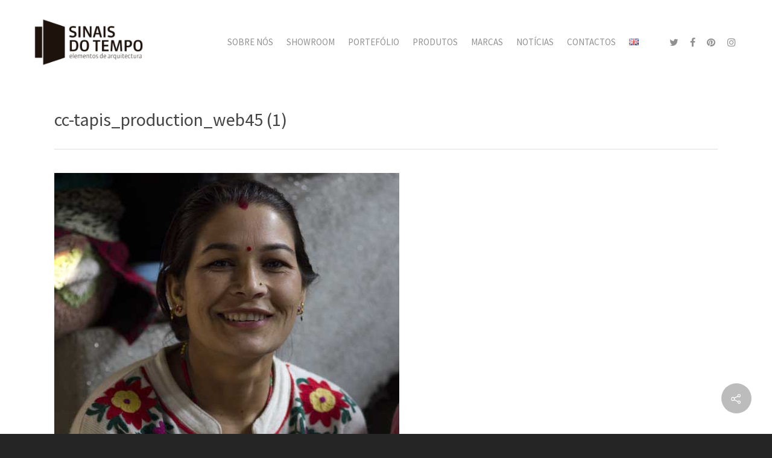

--- FILE ---
content_type: text/html; charset=utf-8
request_url: https://www.google.com/recaptcha/api2/anchor?ar=1&k=6LfdGYwUAAAAAMT2jiHB5SWm-eSOtxjnwbqTphwB&co=aHR0cHM6Ly93d3cuc2luYWlzZG90ZW1wby5wdDo0NDM.&hl=en&v=PoyoqOPhxBO7pBk68S4YbpHZ&size=invisible&anchor-ms=20000&execute-ms=30000&cb=kxqlzc75f8sk
body_size: 48722
content:
<!DOCTYPE HTML><html dir="ltr" lang="en"><head><meta http-equiv="Content-Type" content="text/html; charset=UTF-8">
<meta http-equiv="X-UA-Compatible" content="IE=edge">
<title>reCAPTCHA</title>
<style type="text/css">
/* cyrillic-ext */
@font-face {
  font-family: 'Roboto';
  font-style: normal;
  font-weight: 400;
  font-stretch: 100%;
  src: url(//fonts.gstatic.com/s/roboto/v48/KFO7CnqEu92Fr1ME7kSn66aGLdTylUAMa3GUBHMdazTgWw.woff2) format('woff2');
  unicode-range: U+0460-052F, U+1C80-1C8A, U+20B4, U+2DE0-2DFF, U+A640-A69F, U+FE2E-FE2F;
}
/* cyrillic */
@font-face {
  font-family: 'Roboto';
  font-style: normal;
  font-weight: 400;
  font-stretch: 100%;
  src: url(//fonts.gstatic.com/s/roboto/v48/KFO7CnqEu92Fr1ME7kSn66aGLdTylUAMa3iUBHMdazTgWw.woff2) format('woff2');
  unicode-range: U+0301, U+0400-045F, U+0490-0491, U+04B0-04B1, U+2116;
}
/* greek-ext */
@font-face {
  font-family: 'Roboto';
  font-style: normal;
  font-weight: 400;
  font-stretch: 100%;
  src: url(//fonts.gstatic.com/s/roboto/v48/KFO7CnqEu92Fr1ME7kSn66aGLdTylUAMa3CUBHMdazTgWw.woff2) format('woff2');
  unicode-range: U+1F00-1FFF;
}
/* greek */
@font-face {
  font-family: 'Roboto';
  font-style: normal;
  font-weight: 400;
  font-stretch: 100%;
  src: url(//fonts.gstatic.com/s/roboto/v48/KFO7CnqEu92Fr1ME7kSn66aGLdTylUAMa3-UBHMdazTgWw.woff2) format('woff2');
  unicode-range: U+0370-0377, U+037A-037F, U+0384-038A, U+038C, U+038E-03A1, U+03A3-03FF;
}
/* math */
@font-face {
  font-family: 'Roboto';
  font-style: normal;
  font-weight: 400;
  font-stretch: 100%;
  src: url(//fonts.gstatic.com/s/roboto/v48/KFO7CnqEu92Fr1ME7kSn66aGLdTylUAMawCUBHMdazTgWw.woff2) format('woff2');
  unicode-range: U+0302-0303, U+0305, U+0307-0308, U+0310, U+0312, U+0315, U+031A, U+0326-0327, U+032C, U+032F-0330, U+0332-0333, U+0338, U+033A, U+0346, U+034D, U+0391-03A1, U+03A3-03A9, U+03B1-03C9, U+03D1, U+03D5-03D6, U+03F0-03F1, U+03F4-03F5, U+2016-2017, U+2034-2038, U+203C, U+2040, U+2043, U+2047, U+2050, U+2057, U+205F, U+2070-2071, U+2074-208E, U+2090-209C, U+20D0-20DC, U+20E1, U+20E5-20EF, U+2100-2112, U+2114-2115, U+2117-2121, U+2123-214F, U+2190, U+2192, U+2194-21AE, U+21B0-21E5, U+21F1-21F2, U+21F4-2211, U+2213-2214, U+2216-22FF, U+2308-230B, U+2310, U+2319, U+231C-2321, U+2336-237A, U+237C, U+2395, U+239B-23B7, U+23D0, U+23DC-23E1, U+2474-2475, U+25AF, U+25B3, U+25B7, U+25BD, U+25C1, U+25CA, U+25CC, U+25FB, U+266D-266F, U+27C0-27FF, U+2900-2AFF, U+2B0E-2B11, U+2B30-2B4C, U+2BFE, U+3030, U+FF5B, U+FF5D, U+1D400-1D7FF, U+1EE00-1EEFF;
}
/* symbols */
@font-face {
  font-family: 'Roboto';
  font-style: normal;
  font-weight: 400;
  font-stretch: 100%;
  src: url(//fonts.gstatic.com/s/roboto/v48/KFO7CnqEu92Fr1ME7kSn66aGLdTylUAMaxKUBHMdazTgWw.woff2) format('woff2');
  unicode-range: U+0001-000C, U+000E-001F, U+007F-009F, U+20DD-20E0, U+20E2-20E4, U+2150-218F, U+2190, U+2192, U+2194-2199, U+21AF, U+21E6-21F0, U+21F3, U+2218-2219, U+2299, U+22C4-22C6, U+2300-243F, U+2440-244A, U+2460-24FF, U+25A0-27BF, U+2800-28FF, U+2921-2922, U+2981, U+29BF, U+29EB, U+2B00-2BFF, U+4DC0-4DFF, U+FFF9-FFFB, U+10140-1018E, U+10190-1019C, U+101A0, U+101D0-101FD, U+102E0-102FB, U+10E60-10E7E, U+1D2C0-1D2D3, U+1D2E0-1D37F, U+1F000-1F0FF, U+1F100-1F1AD, U+1F1E6-1F1FF, U+1F30D-1F30F, U+1F315, U+1F31C, U+1F31E, U+1F320-1F32C, U+1F336, U+1F378, U+1F37D, U+1F382, U+1F393-1F39F, U+1F3A7-1F3A8, U+1F3AC-1F3AF, U+1F3C2, U+1F3C4-1F3C6, U+1F3CA-1F3CE, U+1F3D4-1F3E0, U+1F3ED, U+1F3F1-1F3F3, U+1F3F5-1F3F7, U+1F408, U+1F415, U+1F41F, U+1F426, U+1F43F, U+1F441-1F442, U+1F444, U+1F446-1F449, U+1F44C-1F44E, U+1F453, U+1F46A, U+1F47D, U+1F4A3, U+1F4B0, U+1F4B3, U+1F4B9, U+1F4BB, U+1F4BF, U+1F4C8-1F4CB, U+1F4D6, U+1F4DA, U+1F4DF, U+1F4E3-1F4E6, U+1F4EA-1F4ED, U+1F4F7, U+1F4F9-1F4FB, U+1F4FD-1F4FE, U+1F503, U+1F507-1F50B, U+1F50D, U+1F512-1F513, U+1F53E-1F54A, U+1F54F-1F5FA, U+1F610, U+1F650-1F67F, U+1F687, U+1F68D, U+1F691, U+1F694, U+1F698, U+1F6AD, U+1F6B2, U+1F6B9-1F6BA, U+1F6BC, U+1F6C6-1F6CF, U+1F6D3-1F6D7, U+1F6E0-1F6EA, U+1F6F0-1F6F3, U+1F6F7-1F6FC, U+1F700-1F7FF, U+1F800-1F80B, U+1F810-1F847, U+1F850-1F859, U+1F860-1F887, U+1F890-1F8AD, U+1F8B0-1F8BB, U+1F8C0-1F8C1, U+1F900-1F90B, U+1F93B, U+1F946, U+1F984, U+1F996, U+1F9E9, U+1FA00-1FA6F, U+1FA70-1FA7C, U+1FA80-1FA89, U+1FA8F-1FAC6, U+1FACE-1FADC, U+1FADF-1FAE9, U+1FAF0-1FAF8, U+1FB00-1FBFF;
}
/* vietnamese */
@font-face {
  font-family: 'Roboto';
  font-style: normal;
  font-weight: 400;
  font-stretch: 100%;
  src: url(//fonts.gstatic.com/s/roboto/v48/KFO7CnqEu92Fr1ME7kSn66aGLdTylUAMa3OUBHMdazTgWw.woff2) format('woff2');
  unicode-range: U+0102-0103, U+0110-0111, U+0128-0129, U+0168-0169, U+01A0-01A1, U+01AF-01B0, U+0300-0301, U+0303-0304, U+0308-0309, U+0323, U+0329, U+1EA0-1EF9, U+20AB;
}
/* latin-ext */
@font-face {
  font-family: 'Roboto';
  font-style: normal;
  font-weight: 400;
  font-stretch: 100%;
  src: url(//fonts.gstatic.com/s/roboto/v48/KFO7CnqEu92Fr1ME7kSn66aGLdTylUAMa3KUBHMdazTgWw.woff2) format('woff2');
  unicode-range: U+0100-02BA, U+02BD-02C5, U+02C7-02CC, U+02CE-02D7, U+02DD-02FF, U+0304, U+0308, U+0329, U+1D00-1DBF, U+1E00-1E9F, U+1EF2-1EFF, U+2020, U+20A0-20AB, U+20AD-20C0, U+2113, U+2C60-2C7F, U+A720-A7FF;
}
/* latin */
@font-face {
  font-family: 'Roboto';
  font-style: normal;
  font-weight: 400;
  font-stretch: 100%;
  src: url(//fonts.gstatic.com/s/roboto/v48/KFO7CnqEu92Fr1ME7kSn66aGLdTylUAMa3yUBHMdazQ.woff2) format('woff2');
  unicode-range: U+0000-00FF, U+0131, U+0152-0153, U+02BB-02BC, U+02C6, U+02DA, U+02DC, U+0304, U+0308, U+0329, U+2000-206F, U+20AC, U+2122, U+2191, U+2193, U+2212, U+2215, U+FEFF, U+FFFD;
}
/* cyrillic-ext */
@font-face {
  font-family: 'Roboto';
  font-style: normal;
  font-weight: 500;
  font-stretch: 100%;
  src: url(//fonts.gstatic.com/s/roboto/v48/KFO7CnqEu92Fr1ME7kSn66aGLdTylUAMa3GUBHMdazTgWw.woff2) format('woff2');
  unicode-range: U+0460-052F, U+1C80-1C8A, U+20B4, U+2DE0-2DFF, U+A640-A69F, U+FE2E-FE2F;
}
/* cyrillic */
@font-face {
  font-family: 'Roboto';
  font-style: normal;
  font-weight: 500;
  font-stretch: 100%;
  src: url(//fonts.gstatic.com/s/roboto/v48/KFO7CnqEu92Fr1ME7kSn66aGLdTylUAMa3iUBHMdazTgWw.woff2) format('woff2');
  unicode-range: U+0301, U+0400-045F, U+0490-0491, U+04B0-04B1, U+2116;
}
/* greek-ext */
@font-face {
  font-family: 'Roboto';
  font-style: normal;
  font-weight: 500;
  font-stretch: 100%;
  src: url(//fonts.gstatic.com/s/roboto/v48/KFO7CnqEu92Fr1ME7kSn66aGLdTylUAMa3CUBHMdazTgWw.woff2) format('woff2');
  unicode-range: U+1F00-1FFF;
}
/* greek */
@font-face {
  font-family: 'Roboto';
  font-style: normal;
  font-weight: 500;
  font-stretch: 100%;
  src: url(//fonts.gstatic.com/s/roboto/v48/KFO7CnqEu92Fr1ME7kSn66aGLdTylUAMa3-UBHMdazTgWw.woff2) format('woff2');
  unicode-range: U+0370-0377, U+037A-037F, U+0384-038A, U+038C, U+038E-03A1, U+03A3-03FF;
}
/* math */
@font-face {
  font-family: 'Roboto';
  font-style: normal;
  font-weight: 500;
  font-stretch: 100%;
  src: url(//fonts.gstatic.com/s/roboto/v48/KFO7CnqEu92Fr1ME7kSn66aGLdTylUAMawCUBHMdazTgWw.woff2) format('woff2');
  unicode-range: U+0302-0303, U+0305, U+0307-0308, U+0310, U+0312, U+0315, U+031A, U+0326-0327, U+032C, U+032F-0330, U+0332-0333, U+0338, U+033A, U+0346, U+034D, U+0391-03A1, U+03A3-03A9, U+03B1-03C9, U+03D1, U+03D5-03D6, U+03F0-03F1, U+03F4-03F5, U+2016-2017, U+2034-2038, U+203C, U+2040, U+2043, U+2047, U+2050, U+2057, U+205F, U+2070-2071, U+2074-208E, U+2090-209C, U+20D0-20DC, U+20E1, U+20E5-20EF, U+2100-2112, U+2114-2115, U+2117-2121, U+2123-214F, U+2190, U+2192, U+2194-21AE, U+21B0-21E5, U+21F1-21F2, U+21F4-2211, U+2213-2214, U+2216-22FF, U+2308-230B, U+2310, U+2319, U+231C-2321, U+2336-237A, U+237C, U+2395, U+239B-23B7, U+23D0, U+23DC-23E1, U+2474-2475, U+25AF, U+25B3, U+25B7, U+25BD, U+25C1, U+25CA, U+25CC, U+25FB, U+266D-266F, U+27C0-27FF, U+2900-2AFF, U+2B0E-2B11, U+2B30-2B4C, U+2BFE, U+3030, U+FF5B, U+FF5D, U+1D400-1D7FF, U+1EE00-1EEFF;
}
/* symbols */
@font-face {
  font-family: 'Roboto';
  font-style: normal;
  font-weight: 500;
  font-stretch: 100%;
  src: url(//fonts.gstatic.com/s/roboto/v48/KFO7CnqEu92Fr1ME7kSn66aGLdTylUAMaxKUBHMdazTgWw.woff2) format('woff2');
  unicode-range: U+0001-000C, U+000E-001F, U+007F-009F, U+20DD-20E0, U+20E2-20E4, U+2150-218F, U+2190, U+2192, U+2194-2199, U+21AF, U+21E6-21F0, U+21F3, U+2218-2219, U+2299, U+22C4-22C6, U+2300-243F, U+2440-244A, U+2460-24FF, U+25A0-27BF, U+2800-28FF, U+2921-2922, U+2981, U+29BF, U+29EB, U+2B00-2BFF, U+4DC0-4DFF, U+FFF9-FFFB, U+10140-1018E, U+10190-1019C, U+101A0, U+101D0-101FD, U+102E0-102FB, U+10E60-10E7E, U+1D2C0-1D2D3, U+1D2E0-1D37F, U+1F000-1F0FF, U+1F100-1F1AD, U+1F1E6-1F1FF, U+1F30D-1F30F, U+1F315, U+1F31C, U+1F31E, U+1F320-1F32C, U+1F336, U+1F378, U+1F37D, U+1F382, U+1F393-1F39F, U+1F3A7-1F3A8, U+1F3AC-1F3AF, U+1F3C2, U+1F3C4-1F3C6, U+1F3CA-1F3CE, U+1F3D4-1F3E0, U+1F3ED, U+1F3F1-1F3F3, U+1F3F5-1F3F7, U+1F408, U+1F415, U+1F41F, U+1F426, U+1F43F, U+1F441-1F442, U+1F444, U+1F446-1F449, U+1F44C-1F44E, U+1F453, U+1F46A, U+1F47D, U+1F4A3, U+1F4B0, U+1F4B3, U+1F4B9, U+1F4BB, U+1F4BF, U+1F4C8-1F4CB, U+1F4D6, U+1F4DA, U+1F4DF, U+1F4E3-1F4E6, U+1F4EA-1F4ED, U+1F4F7, U+1F4F9-1F4FB, U+1F4FD-1F4FE, U+1F503, U+1F507-1F50B, U+1F50D, U+1F512-1F513, U+1F53E-1F54A, U+1F54F-1F5FA, U+1F610, U+1F650-1F67F, U+1F687, U+1F68D, U+1F691, U+1F694, U+1F698, U+1F6AD, U+1F6B2, U+1F6B9-1F6BA, U+1F6BC, U+1F6C6-1F6CF, U+1F6D3-1F6D7, U+1F6E0-1F6EA, U+1F6F0-1F6F3, U+1F6F7-1F6FC, U+1F700-1F7FF, U+1F800-1F80B, U+1F810-1F847, U+1F850-1F859, U+1F860-1F887, U+1F890-1F8AD, U+1F8B0-1F8BB, U+1F8C0-1F8C1, U+1F900-1F90B, U+1F93B, U+1F946, U+1F984, U+1F996, U+1F9E9, U+1FA00-1FA6F, U+1FA70-1FA7C, U+1FA80-1FA89, U+1FA8F-1FAC6, U+1FACE-1FADC, U+1FADF-1FAE9, U+1FAF0-1FAF8, U+1FB00-1FBFF;
}
/* vietnamese */
@font-face {
  font-family: 'Roboto';
  font-style: normal;
  font-weight: 500;
  font-stretch: 100%;
  src: url(//fonts.gstatic.com/s/roboto/v48/KFO7CnqEu92Fr1ME7kSn66aGLdTylUAMa3OUBHMdazTgWw.woff2) format('woff2');
  unicode-range: U+0102-0103, U+0110-0111, U+0128-0129, U+0168-0169, U+01A0-01A1, U+01AF-01B0, U+0300-0301, U+0303-0304, U+0308-0309, U+0323, U+0329, U+1EA0-1EF9, U+20AB;
}
/* latin-ext */
@font-face {
  font-family: 'Roboto';
  font-style: normal;
  font-weight: 500;
  font-stretch: 100%;
  src: url(//fonts.gstatic.com/s/roboto/v48/KFO7CnqEu92Fr1ME7kSn66aGLdTylUAMa3KUBHMdazTgWw.woff2) format('woff2');
  unicode-range: U+0100-02BA, U+02BD-02C5, U+02C7-02CC, U+02CE-02D7, U+02DD-02FF, U+0304, U+0308, U+0329, U+1D00-1DBF, U+1E00-1E9F, U+1EF2-1EFF, U+2020, U+20A0-20AB, U+20AD-20C0, U+2113, U+2C60-2C7F, U+A720-A7FF;
}
/* latin */
@font-face {
  font-family: 'Roboto';
  font-style: normal;
  font-weight: 500;
  font-stretch: 100%;
  src: url(//fonts.gstatic.com/s/roboto/v48/KFO7CnqEu92Fr1ME7kSn66aGLdTylUAMa3yUBHMdazQ.woff2) format('woff2');
  unicode-range: U+0000-00FF, U+0131, U+0152-0153, U+02BB-02BC, U+02C6, U+02DA, U+02DC, U+0304, U+0308, U+0329, U+2000-206F, U+20AC, U+2122, U+2191, U+2193, U+2212, U+2215, U+FEFF, U+FFFD;
}
/* cyrillic-ext */
@font-face {
  font-family: 'Roboto';
  font-style: normal;
  font-weight: 900;
  font-stretch: 100%;
  src: url(//fonts.gstatic.com/s/roboto/v48/KFO7CnqEu92Fr1ME7kSn66aGLdTylUAMa3GUBHMdazTgWw.woff2) format('woff2');
  unicode-range: U+0460-052F, U+1C80-1C8A, U+20B4, U+2DE0-2DFF, U+A640-A69F, U+FE2E-FE2F;
}
/* cyrillic */
@font-face {
  font-family: 'Roboto';
  font-style: normal;
  font-weight: 900;
  font-stretch: 100%;
  src: url(//fonts.gstatic.com/s/roboto/v48/KFO7CnqEu92Fr1ME7kSn66aGLdTylUAMa3iUBHMdazTgWw.woff2) format('woff2');
  unicode-range: U+0301, U+0400-045F, U+0490-0491, U+04B0-04B1, U+2116;
}
/* greek-ext */
@font-face {
  font-family: 'Roboto';
  font-style: normal;
  font-weight: 900;
  font-stretch: 100%;
  src: url(//fonts.gstatic.com/s/roboto/v48/KFO7CnqEu92Fr1ME7kSn66aGLdTylUAMa3CUBHMdazTgWw.woff2) format('woff2');
  unicode-range: U+1F00-1FFF;
}
/* greek */
@font-face {
  font-family: 'Roboto';
  font-style: normal;
  font-weight: 900;
  font-stretch: 100%;
  src: url(//fonts.gstatic.com/s/roboto/v48/KFO7CnqEu92Fr1ME7kSn66aGLdTylUAMa3-UBHMdazTgWw.woff2) format('woff2');
  unicode-range: U+0370-0377, U+037A-037F, U+0384-038A, U+038C, U+038E-03A1, U+03A3-03FF;
}
/* math */
@font-face {
  font-family: 'Roboto';
  font-style: normal;
  font-weight: 900;
  font-stretch: 100%;
  src: url(//fonts.gstatic.com/s/roboto/v48/KFO7CnqEu92Fr1ME7kSn66aGLdTylUAMawCUBHMdazTgWw.woff2) format('woff2');
  unicode-range: U+0302-0303, U+0305, U+0307-0308, U+0310, U+0312, U+0315, U+031A, U+0326-0327, U+032C, U+032F-0330, U+0332-0333, U+0338, U+033A, U+0346, U+034D, U+0391-03A1, U+03A3-03A9, U+03B1-03C9, U+03D1, U+03D5-03D6, U+03F0-03F1, U+03F4-03F5, U+2016-2017, U+2034-2038, U+203C, U+2040, U+2043, U+2047, U+2050, U+2057, U+205F, U+2070-2071, U+2074-208E, U+2090-209C, U+20D0-20DC, U+20E1, U+20E5-20EF, U+2100-2112, U+2114-2115, U+2117-2121, U+2123-214F, U+2190, U+2192, U+2194-21AE, U+21B0-21E5, U+21F1-21F2, U+21F4-2211, U+2213-2214, U+2216-22FF, U+2308-230B, U+2310, U+2319, U+231C-2321, U+2336-237A, U+237C, U+2395, U+239B-23B7, U+23D0, U+23DC-23E1, U+2474-2475, U+25AF, U+25B3, U+25B7, U+25BD, U+25C1, U+25CA, U+25CC, U+25FB, U+266D-266F, U+27C0-27FF, U+2900-2AFF, U+2B0E-2B11, U+2B30-2B4C, U+2BFE, U+3030, U+FF5B, U+FF5D, U+1D400-1D7FF, U+1EE00-1EEFF;
}
/* symbols */
@font-face {
  font-family: 'Roboto';
  font-style: normal;
  font-weight: 900;
  font-stretch: 100%;
  src: url(//fonts.gstatic.com/s/roboto/v48/KFO7CnqEu92Fr1ME7kSn66aGLdTylUAMaxKUBHMdazTgWw.woff2) format('woff2');
  unicode-range: U+0001-000C, U+000E-001F, U+007F-009F, U+20DD-20E0, U+20E2-20E4, U+2150-218F, U+2190, U+2192, U+2194-2199, U+21AF, U+21E6-21F0, U+21F3, U+2218-2219, U+2299, U+22C4-22C6, U+2300-243F, U+2440-244A, U+2460-24FF, U+25A0-27BF, U+2800-28FF, U+2921-2922, U+2981, U+29BF, U+29EB, U+2B00-2BFF, U+4DC0-4DFF, U+FFF9-FFFB, U+10140-1018E, U+10190-1019C, U+101A0, U+101D0-101FD, U+102E0-102FB, U+10E60-10E7E, U+1D2C0-1D2D3, U+1D2E0-1D37F, U+1F000-1F0FF, U+1F100-1F1AD, U+1F1E6-1F1FF, U+1F30D-1F30F, U+1F315, U+1F31C, U+1F31E, U+1F320-1F32C, U+1F336, U+1F378, U+1F37D, U+1F382, U+1F393-1F39F, U+1F3A7-1F3A8, U+1F3AC-1F3AF, U+1F3C2, U+1F3C4-1F3C6, U+1F3CA-1F3CE, U+1F3D4-1F3E0, U+1F3ED, U+1F3F1-1F3F3, U+1F3F5-1F3F7, U+1F408, U+1F415, U+1F41F, U+1F426, U+1F43F, U+1F441-1F442, U+1F444, U+1F446-1F449, U+1F44C-1F44E, U+1F453, U+1F46A, U+1F47D, U+1F4A3, U+1F4B0, U+1F4B3, U+1F4B9, U+1F4BB, U+1F4BF, U+1F4C8-1F4CB, U+1F4D6, U+1F4DA, U+1F4DF, U+1F4E3-1F4E6, U+1F4EA-1F4ED, U+1F4F7, U+1F4F9-1F4FB, U+1F4FD-1F4FE, U+1F503, U+1F507-1F50B, U+1F50D, U+1F512-1F513, U+1F53E-1F54A, U+1F54F-1F5FA, U+1F610, U+1F650-1F67F, U+1F687, U+1F68D, U+1F691, U+1F694, U+1F698, U+1F6AD, U+1F6B2, U+1F6B9-1F6BA, U+1F6BC, U+1F6C6-1F6CF, U+1F6D3-1F6D7, U+1F6E0-1F6EA, U+1F6F0-1F6F3, U+1F6F7-1F6FC, U+1F700-1F7FF, U+1F800-1F80B, U+1F810-1F847, U+1F850-1F859, U+1F860-1F887, U+1F890-1F8AD, U+1F8B0-1F8BB, U+1F8C0-1F8C1, U+1F900-1F90B, U+1F93B, U+1F946, U+1F984, U+1F996, U+1F9E9, U+1FA00-1FA6F, U+1FA70-1FA7C, U+1FA80-1FA89, U+1FA8F-1FAC6, U+1FACE-1FADC, U+1FADF-1FAE9, U+1FAF0-1FAF8, U+1FB00-1FBFF;
}
/* vietnamese */
@font-face {
  font-family: 'Roboto';
  font-style: normal;
  font-weight: 900;
  font-stretch: 100%;
  src: url(//fonts.gstatic.com/s/roboto/v48/KFO7CnqEu92Fr1ME7kSn66aGLdTylUAMa3OUBHMdazTgWw.woff2) format('woff2');
  unicode-range: U+0102-0103, U+0110-0111, U+0128-0129, U+0168-0169, U+01A0-01A1, U+01AF-01B0, U+0300-0301, U+0303-0304, U+0308-0309, U+0323, U+0329, U+1EA0-1EF9, U+20AB;
}
/* latin-ext */
@font-face {
  font-family: 'Roboto';
  font-style: normal;
  font-weight: 900;
  font-stretch: 100%;
  src: url(//fonts.gstatic.com/s/roboto/v48/KFO7CnqEu92Fr1ME7kSn66aGLdTylUAMa3KUBHMdazTgWw.woff2) format('woff2');
  unicode-range: U+0100-02BA, U+02BD-02C5, U+02C7-02CC, U+02CE-02D7, U+02DD-02FF, U+0304, U+0308, U+0329, U+1D00-1DBF, U+1E00-1E9F, U+1EF2-1EFF, U+2020, U+20A0-20AB, U+20AD-20C0, U+2113, U+2C60-2C7F, U+A720-A7FF;
}
/* latin */
@font-face {
  font-family: 'Roboto';
  font-style: normal;
  font-weight: 900;
  font-stretch: 100%;
  src: url(//fonts.gstatic.com/s/roboto/v48/KFO7CnqEu92Fr1ME7kSn66aGLdTylUAMa3yUBHMdazQ.woff2) format('woff2');
  unicode-range: U+0000-00FF, U+0131, U+0152-0153, U+02BB-02BC, U+02C6, U+02DA, U+02DC, U+0304, U+0308, U+0329, U+2000-206F, U+20AC, U+2122, U+2191, U+2193, U+2212, U+2215, U+FEFF, U+FFFD;
}

</style>
<link rel="stylesheet" type="text/css" href="https://www.gstatic.com/recaptcha/releases/PoyoqOPhxBO7pBk68S4YbpHZ/styles__ltr.css">
<script nonce="yC5-S4xq7uldoOyiUlac8g" type="text/javascript">window['__recaptcha_api'] = 'https://www.google.com/recaptcha/api2/';</script>
<script type="text/javascript" src="https://www.gstatic.com/recaptcha/releases/PoyoqOPhxBO7pBk68S4YbpHZ/recaptcha__en.js" nonce="yC5-S4xq7uldoOyiUlac8g">
      
    </script></head>
<body><div id="rc-anchor-alert" class="rc-anchor-alert"></div>
<input type="hidden" id="recaptcha-token" value="[base64]">
<script type="text/javascript" nonce="yC5-S4xq7uldoOyiUlac8g">
      recaptcha.anchor.Main.init("[\x22ainput\x22,[\x22bgdata\x22,\x22\x22,\[base64]/[base64]/[base64]/bmV3IHJbeF0oY1swXSk6RT09Mj9uZXcgclt4XShjWzBdLGNbMV0pOkU9PTM/bmV3IHJbeF0oY1swXSxjWzFdLGNbMl0pOkU9PTQ/[base64]/[base64]/[base64]/[base64]/[base64]/[base64]/[base64]/[base64]\x22,\[base64]\\u003d\\u003d\x22,\x22ScKfEsOSw7ckDcKSJ8OVwq9VwrARbiRfWFcofMKkwpPDmxXCu2IwP2XDp8KPwrPDssOzwr7DocKMMS0rw6UhCcO5GFnDj8KSw4FSw43CtMONEMOBwr7CkGYRwp3CqcOxw6lsJgxlwq3Di8Kidw5ZXGTDscOcwo7Dgx5/LcK/wr7Dp8O4wrjCoMKuLwjDhFzDrsOTKsOYw7hsSnE6YSDDn1pxwpLDhWpwTcOtwozCicOoajsRwp0cwp/DtR7DpncJwqo9XsOIChFhw4DDrV7CjRNmfXjCkyJ/[base64]/[base64]/CnCzCo8OIwr7Do8OXe3pswqDDh8KpYUfCvsOjw7lYw6tSdcKUFcOMK8KLwrFOT8OAw4how5HDjX9NAg9qEcOvw49ELsOaeSg8O3o1TMKhTcOHwrESw7Y2wpNbSMO8KMKANsOGS0/CqwdZw4Zkw5XCrMKecxRXeMKFwq4oJWrDgm7CqhjDtSBODgTCrCkVf8KiJ8KOQ0vClsKKwp/[base64]/QsO3woPDonYlwprCucOZw4cdw6bDu8Otw5PCpQPCh8OSw5E6CirDkcOMUzBeI8K8w5oDw7shLxtDwpckwoRkdRzDpjU4EsKdJcOFXcK3wo5Aw5A0wq3DqU5NZHfDmkgXw4BdKQB4acKYwrHDgwEvSG/Dul/CoMOUF8O5w77DhMO/[base64]/[base64]/[base64]/CszHCilhqA8OAcUN7w7XDrCfCmsONwpUow71IwqTDgsO5w6ZSQnnDjsO1wobDtWvDssKrdcKpw6bDt2/[base64]/RsO2w7jCgU/CgFvCqMKSVl4ldVPDsm9zLcKjHgZ/[base64]/[base64]/w5gzw6bDkMKwBcOlw77DtcOoaA5+w53DkGzCmjbChk7CvQvCp3TCgVEgX3g5wrhJwoTDqVNlwqTDu8OxwprDqcOKwoAcwqgEN8Onwp5WDF83wqdzNMOrwrxxw5QHWHwjw6A8UzXClMOlESZ1wr/DnAHDpMOYwq3ClcK/wrzDr8O7G8KhccKEwrkpBgFcMgjCgMKTUsO7UsK1acKEwrXDnF7CqhnDk0x6QUlaMsKddgDCswTDqnjDucO9dsObNsKsw68KRQHCo8OJw6TDi8KQNcK6wrlSw6rDpW3ClTl2O1lVwrDCs8O7w7DCh8KjwrZ8w7sxDsKbOmbCpMOww4Y/[base64]/Dhj/Cj8KqLTUtcMKSMcOtwo/DpsOXAcOtdS9LMysOw7DCvG3CmcOtwq3CkcKiCsKDC1fCjRklw6XCmMOKwpHDh8OqPR/ChEQdwonDtMOEw4UyIw/Cki13w7V8wpDCrxYhb8KFWSnDmMOKwp0maFJ7QcK1w40Sw6vCjcKIwr89wpTCmggbw6cna8OLA8OjwqVMw4PDtcK5wqzCnUNpITvDhlMpMMORw5DDpGUhIsOHF8K1wobCmmVEPSTDicK9GTvCjD4rAcOgw5HCgcK8VUrDhUnCnsK/K8OZGmPCuMOvNsODwr7DngZGwqzCjcOcZcKoQ8KZwr/DrxBUGATDqQfDtAptw6Baw5HCnMKJWcKXZcOAw5xMNF8owqnCjMKLw5DChsOJwpciPCJOLsObCcOfw6ceSA14wqdcw7PDhcKbw5MxwoTDoBZhwpTDvV4Uw4nDv8O4OWLDncOewpRKw7PDkWrClXTDu8Kww6NrwqvCoG7Dk8OSw5YpdsOedS/DgcKvw7oZKsOYGMO7wrBYw5h/AcOqwq40w4YuCU3CtxxPw7p9ZRjDmjRpF1vCmRrCkRUrwoMDw6HDpWt6e8OMXMKhORnDosOpwrDDnEd/wpbDsMOtAsO3IMK5eF4nwrjDt8K4KcKPw6k/wpRnwr/DtQ7DuE4hZGI8SsOiw7oSP8Obw7nCtcKfw6UYcy1vwpPCoRjClMKWY0FpWBbDpyzDlRsPWX5Ow5/Dkm1lXsKCcMKwIh3CisOTw7PDpyrDt8ODLFPDhMK+wrhVw74WQhd5fhLDmMOtOMO3cVxzHsOLw6tWwqPDsy3DgGpnwpHCpMOXNsOICn7DuCFrw41gwpnDqsK0eF/CjFBgEsO/wqrDt8ObXsOTw5DCpVfCsgEUUcKBTCBpAMKXc8K4wpgow5EpwpvDgsKnw6TCqXEzw4DCmm9hScOEwrsWEMK+EXosZsOiw4/DjcO2w73CsnjCksKSwqTDt3jDi13DsxPDs8KXP23Dh2/Cn0vDnkR+wq9cw5NvwqLDvGcYwoDCnWFUw7nDmTDClQ3CuErDocKQw6wDw6bDi8KNTk/CplLDpURCJlrCvMKAwoDCsMOnAsOZw7Yhwr3DvjYvw5PClHFBfsKqw6PCgMKoOMKYwpIWwqzDscOiAsK1wrTCpwnCtcO6E1oZJyV9wp3CqzbCqsKSw6JzwofCpMKCwqfCpcKUw7cyOA4iwpUgwpBYKiEmZcKCIw/CnT0TdsOAwqYKw6J4w5jCoDjDqcOhJUfDtMKlwoZKw50OEcOwwqLCn3hKCsKXw7FKbWDCsSV4w5vDiQTDj8KHJMKsC8KCRcO9w6ggwprDpcOvOcOzwpTCssOHd145woAVwoLDocOZV8ORwo9+w5/DvcKmwrwsd3TCvsKnc8O6NcOaSmsAw6BTLC4jwo7DusO4w7tJSMO7IMOYLMO2wqXDpW3Diidxw4DDpMORw7DDsTzCszMNw5IgRE3CgRZeHMOow71Uw5rDucKRWQgSHsOBC8OxwrfDp8K/w4/CpMOlKSbDhsKVScKSw4zDngLCqMKlP3t8wrk+worDgcKZw6cQLcKzUHHDjMKnw6jCs1zChsOmZsOBw6p9CgYKITp3EjRIw6XDj8KqUHxQw5PDswkRwpxraMKvw7/CgMKBw6jCsUUcXAkBa24PF2h0w7/DnS4BPsKKw5lUwqrDpBBbZsOUC8OLbMKawrTChcOGWXh6WwfDmG8sGsOKPVHCrAw9wpbDhcO1RMOlw73Dgk3ClMKUwqxQwoZ4SsKAw5DDgsOBw7J4w5TDosKnwo/[base64]/TB8Jw5AEQXwEfsKCw49SPVxscHnDncKvw5PCg8KowqFQIAw+wqLCuQjCtEbDj8O5wpgZL8KmFytmwp5HEMKgw5s5HMOswo45wrfDlQ/Cr8OUJcO0acK1JMKfccKlT8KhwoocH1bDg1XDigEQwrZxwpEzJ3FnC8KdN8KSNcO0bcK/[base64]/DmQrDmS5ABsKQQwkpwrPDrEA5wprDgAfCiFdFworCiAMyADbDmT1qwoTDimjDjMK/wooaDcKcw5VjeHjDmQfDs3JWLcK3w7Y7UcO5HBYRbxVoNkvCrmBZZ8OtV8OGwrwGCWcVw64vwozCv3JjC8OAecKxcijDpTRPf8OEw57Cm8O5EsKLw5Vkwr/[base64]/[base64]/NcKOw7jCs8O3fU9cS8OVw77DocK3w53ChsKePW3CpcO4wqjCpWLDqwnDv1YDTX/[base64]/TQEaw6jDu3ZBJ8KSw4t8wrEpwo9IwpUWw7nDosOebsKqcMO3bnQ6wrlmw4EUw5fDinA8QF7DnGRKOWdqw7lfEB0YwoliSRjDsMKDTB86FWkGw7LCgyx+csK/[base64]/DqcKiagLDgsKBHAQeTMKuw4DCug3DiMKFwozCkHrCvTAbw7/DoMK4dMOFw6LCqsKow53Cq2XDrlUOPMOcFWzCq2DDjnRWXsKxFh07w79hEj91JMOAworCucK8QsK6w4nDpV0pwrMuwoDCow/[base64]/ChMK0NTFcQ8K/EAXCrVDCn150YxE0w77CqcKAworCt3jCp8OwwowFfsK3w4nCpBvCnMKvd8Oaw4kUQsOAwqjDh1TCpSzDj8Kzw63DnDnDl8OtHsOcwrPDlHY6P8Opwr46SsKfVhsyHsK+w6gxw6dmw5rDq3gIwrrDvXcBQ3kmIMKBBjJaNGDDvWR+ej1zPCE+dBvDqG/DkwvCu23ClsOlbjzDrgHDp3MFw6HCgAAqwrsBw4TDnFnDqlR5dnbCoSogwpTDg3rDl8OzWVnCskZowrNEN3vCgsKaw7dIw5fCjC8tQCczwoE/c8OMB2HCmsK2w6EqMsKBR8Kgw5UKw6llwoVfwrLDmcKuUTvCgETCl8O6NMKyw4EJw47CuMOaw6/DuibCk1LDmBMuMMOtwrwlw5saw4JcfsOzUsOuwpHDg8OfBgnDk3HDhMOhw73Ds2LDt8Kjwq9Vwq16wpw/woNrYMOVXV7DjMO7OERbLcOmw656bwQNw6QgwrXDpENoXcOowoYOw7FJMcOpe8KHwoDDncKnOEbCuSTCvUXDm8OmDcOwwp4dMATChzLCmcO/wrLCgMK0w6DCqVDCrsODwoPDjsKQwp7CtcOgPcKScFYFbD3CqsOtwp/[base64]/DksKoLMONIGoqwpxbw4xXw6jDncKrw4dfOcKndREVLsOkwqgTwqkjfildw504bsO6w7AEwprCuMKAw6Y9woXCscOCaMOCdcKGWcKCwo7DrMOKwpBgYU0JKFc7SMKyw7jDl8KWwo/CnsOZw51Pwrc0ZjEaXS3DjzxfwoFxLsOPw4XDmhvDjcOKAzrCrcKzw6zCtcKGesKMw6PDi8OAwq7CjxHCpT8UwoXDgMKLwrA5wrBrw63Cl8K8wqNlVMKmN8OtdsK/w47Dv3IEWGA4w6jCohAYwp/Cs8KHw7dhPMKkw6xSw5PClMOswphNwpMBOB54EcKJw64cwoRlX1/DvsKHIkRkw7QRE2XClMOFw5R2ccKHwrjDuUU8wrVGwrPCjUHDnj96w6TDrSswRGRvAFRAcsKIwqQUw5hsbsO8wqtxwrJkY1jCl8K5w5pew7lHK8Ozw5/DsB0Iwp/[base64]/Cq03CkcK7Y8OQbBMGwplSSsK3SCXDoCxQZMOjfsO2TcK1T8Krw5rDisOIwrTClcKkHcKOaMOww7DDtGk8wq/DtQ/DhcKNSnPCrlwvHMOedMKbwrnCnStRbsKQOMOzwqJjcsO4bjIlcxjCqTdUwoHCvMKhw7tRwosRIlFYBT7CqFXDucKgw4cfWXZ+w6zDph3DqVVOd1Y5WMOZwqhgCDxPAMOxw4nDg8OoVMK6w6dlHlg0BMOzw70zQsK+w7HDlcO3B8OrDCl/wrTClVTDicOhEiDCh8OvbUUpw4nDrGTDnG/[base64]/DlcKxKQfDtMOuwpF/VsOxf8O7wqTDhWvCmhc+wonDoF17w6lZS8KIwqcBBsK+ccKbNUl3wpljSMOVSsKiNMKPZMODecKJRgpDwpBVwoXCgsOEwojCosOCA8OmVMKiQMOGw6HDhgcQFMOrI8KaJMKpwog4wqzDq2XCpwBcwoBqYH/DnkAOVEzCpcKXw7Qcw5ERDcO/[base64]/[base64]/Cr8Opw7lowoV8fHhcSjHDqk5lwrjCjcKRUGYpwonCvi3DnSIWesKuXVhWRxQbZcO1JBRBesOwd8KCQUPDmcKNM1zDk8KXwrZqdW3Cl8K9wqzCm2HDjmfCvlhWw7zCvMKGB8OofMKgUG3Dq8OpYMOlwr/CvjzCpi1mwr7CssKOw6/CgnDDoSXDhsOEUcK6OUsCGcOMw43DgcKywrAbw6PCuMObVsOGwqluwqxIWx/[base64]/[base64]/DhiEGwphzwrjDswRYYcKIw5nDkMOnIMKbw5pnPkkuF8Ovwo7Cmg3Dmh3CrcOqQWNywqBXwrpva8KKWBvCpMO3wqnCsAXCuU56w6rDrUDDgSDCgzlCwrLDrcOAwoIDwrMpbcKUKkbDqMKOWsOFw4LDqEc0w5vCvcKHCwRBf8KwFDsLdMOEOE7Dp8K8wobDq1tOJjcOw6/CqMO8w6diwpvDu1LCvwhiw5/CoAcTwpsISxs0bl/[base64]/DmCpdH2dCw4ENwowiZsOIBwhmbsKoUWvDiFoVXcOaw5sIw7LCrMOPRsKPw7fCmsKawpw/PRfCpsKAwojCilzCuDIgwq4Jwq1Cw73Di2jCjMOKHcKpw4IOFcKqQcKawoFeN8OkwrNbw5zDmsKLw4TCkQjDvHhCV8Kkw7k6Bk3ClMK9M8OtbsOeY2kxD3rCncODeiIFWcOSQMOuw4VzM3vDmCUSCyJEwoZcw6lnWMKkWsKWw7bDtX3ClVpvVn/[base64]/DkhwBw65DFTrDjsOawpjDjcKGw4/[base64]/[base64]/DgcKGwqfCsw/ChsK6VMKbM3wiXmpIbsOhbcOiw5JWw67DoMOSwrDCosK5w53CpXZLci0kXg1rfSVJwp7CksKhIcOQTnrCl23DisKdwpPDmwHDocKfwq5oEjnDqw5XwqN1DsOYw6sswptmNUzDmMO/[base64]/CvSHCi8Kqw6jDr8OTJ8Ocw5rDrsKBTwxrLMKyw4TDm2J8w6nDgUnDhsKXEXTDkntMUV8Ww4TCiFvCksKJwrvDl25Sw5Emw4x/[base64]/DkzFmwqPCi8OAEcOOfsOPHHrCiMOQY8O7XygZwqEywo7Cj8OhHcO7ZcOFwo3CgDTDmmAlw6DDgDbDsj4gwrbCjAgow5JTRkUzw5wawqF9AlzDhznCpcK5w6LCn2vCqMK/KsOTHQhFSsKRe8OwwpXDqVrCq8O5O8K0ERvCgcKmwofCsMOqLj3CksK5XcOXw6JRwqDDgcOAwprCqsKcTC/Cp1rCncKzw7QYwqrCrcOrFDYUElkYwrXChWpgKTLCpGRrwonDhcOmw7QVKcKNw4F+wr5Bwp4VZS3CksK1wp5Cd8KswokpH8KUwrxyw4nCky43ZsOZwonChsKOw64DwrrCvBPDvnldAj4XA1PDrsKqwpNLel9Ew6/DgMK2wrHCu1/CosOvRkg/wrLDlFgvAMKBworDu8OafsOVBsOFwqXDulJRBFbDiBbDncKJwrjDlVDCt8OPJmXCt8KOw4wXYFTCjk/DhznDuw7CjwUzw4nDuWZaKhcXUcK9YhsDVQTCtsKJXVoZRMOmHsO6w7gbw6xNC8K2bFJpw7TCmcKZbBbCrsK1csKDw6Rww6VvSC1Gw5fCjSbDoV9Awq5cw6QTEsOywoRwUXTCvMKJTQ80w6LDhsOYw6DDisOkw7fDrHfDg0/CjXvDvDfDlcKaSjPCn2kBW8KTwppWwqvCsknDkMKrPlLDmRzDlMKpZ8KuMcOewqvChAYnw6Y2wrQoBMKqw5B3wprDpC/DqMKTCUrCnAAwQcOyTWHDnigcH09pfcKswq3CisO4w4Q6AgPCncK0YzlQwqMaPwfDiWzCqcK5eMKXesOresKMw7/CujDDl2zDosKWw6Vsw4dYC8K8wr3DtDzDjFHDog/DpVPCl3DCnlzDkhUPWEfDiw0pSAp/H8KhPTXDscKGwpvDqcOBwodOw5Zvw4DDh2/Dm3pLecKhADkKcynCqMO1JA3DgsOow67DuyAFfFDCjMKWw6BEdcOew4Mcw6IaecO3eRx4O8Ofw4g2YyVgwpsKQcOVwqwSwq1zN8OYSzrCisOPw7U0wpDCicKVE8Ovw7dmGMOTbFHDvyPCuhnCowUuw5QLQhJTOB/DkA0oM8OXwp1Aw5vCi8OPwrTCl10iI8OPG8OyWWJnBMOsw4FrwprCpypgwoYywowawrnCoR4GLxdlBcKowp/DrS/CuMKfwo/DnTDCi3/[base64]/wpgBw5nCi8OswrnDrcOBIn7ChDTDhQXDt8O5w7JoWMOHQMKLwqNPBT7CvHPCoXo+wpNLOR/DhsK/w7jDizExJCFCwrZnwqV7wqFKJSzDlGrDkHVMwohQw4kvwpR/w7zCrl/[base64]/wpgdwrjDhwB+Uk0/[base64]/Do8KKLAxrd2nCjsOaV8KcfDDCkjfCoMOZwpwTwoDDswzDuTVFw67DpEXCtTXDgcOodcKSwoDDuVIXJTPDn2gZBcOKYcOVClIoBm/DmUwTdgLCjSYFw7lewpTCj8OWb8OvwoLCo8OywpXCoFZoLMKAakLChSQVw7bCq8K5SH0pesKlwqU5wqoGCDTChMKRScK/b2LCg13CusK5w5xOO1UMSHtAw7JywoJWwrXDrcKLw5nClDHCvSMNU8KMw6Q1LD7ClsKzwo5SBgBpwpoqXMKNcAbCtScuw7HDmg3Co0cleXMnBDzDjCclwpHCssOHJRM6GsKgwqdobsKlw7PDsWBnDmM+ScOJYMKGwonDhcOtwpomwqjDiSLDo8OIwrB4w6tYw5Qve3/DnWAkw6nCmk/Du8OVZcK2woVgwp3CtsKVecOmSMO6wphvQEzDoRp3L8OpS8OBHcKZwrosLWjCg8OOZsKfw73DhcO9wrksAQ9Zw4vCtsKQJcOjwqF0ZQnCoRHDnsO+c8OpW2kgw6XCusKzw7k4bcOnwrB6JsOTw71FAsKMw6dbCsKEXypvwrgfw6rDgsKuwprCp8OpTMOzwq/Dnldbw7TCmlHClMKUdcKRNMODwp9HLcK+GMKSw4ouT8OOw7nDt8KqGx4Ew6xYIcOKwpVLw7VQwrzDtzzCnX7CgcKzw6/Cn8KHwrjCrw7CsMKnw5HCn8OpTcO6eWQgPUllFlvDhB4Fw5nCvlrChMO1YxMjeMKJdijDowHDk0nDmsOCKsKtaRzDisKbOSTCpsO/[base64]/bwQSPsKPBWYcw5TCn8OEE8OhOcOOOMK7w63CgwgxPMOGUcOUwrZqw6rDhSnDqw/DusKjw43DmmNBZsKsEUBpJALClMOTwqIIw4/DiMOzIFXCoCgdO8OQw79fw70TwqNlwpDCosKTblTCu8KDwrXCtW3CqcKpWMK1wpNuw7nCu3rCtcKUIcKmSk9lSsKdworDuBBAWsKhbsOLwr9hRMO0OTYwFMOqBsO1w6/DkiVkEUESw5XCl8K9K3bCsMKJw4XDmDHCkV7DlSDCmD02wofCmsOFw53DjHQnLEIMwrdYXsOQwpoiwpnCpBXCkTfCvg1lb3nCi8Kvw5PCosONejDDskTCtUPDtAbCs8K6GsKaJsOzw5NCKsKDw4lmdMKLwq91ScOKw4g/IG4hLn/CtsO8FSHCizvCtHvDmAPDjUVvLMKMewQIwp7DrMKgw5c8wppTDcKgfjPDuwXCn8Kqw6pdQlzDlsOjwrU+bcO/wqTDp8KidMOHwrXCjA4BwpTDjRpEIsOywo7Dg8OVI8OKcsOSw44iRsKAw5ADVcOfwqfDlxnCmsKDDXbCjsKtQsOUIcOcwpTDksOHbWbDg8OPwpzCpcO2d8KkwqfDjcOvw5FRwrAdCBk8w6VCDHExQCvDhF7Cn8OUFcK/IcOew5UqWcOXFMKmwpkTwq/DicOhw5TDpAzDtcOGb8KkfyhLZhHDnMONH8OWw5PCjcKwwoluw5HDuQghBWDCgiQ2RUUoGk4bw7wbFMO+w5NCVAbCgwvDlMKewqMXwpsxI8KnCRLDj00CLcKrcisFw5/CrcOjNMKPWUQHw4U2JCzCj8OdY1/ChCgIw6/Du8Kjw4J5w7jDrMKRD8OxYmDCuk7CrMOZw6bCqF0cwp7DjcO5wonDii58wqVIw6EdXsKiJ8KxwofDuktMw5Uxwr/Dkikxwp/DmMKBVyLDj8ONO8KFKysPCXnCuwdDwpzDlcOMWsKOwqbCosKWJhwfw5dTwqNLLcOnA8OzGBogDcOnfEFpw4ELBMOEw7jCs11LTsKKW8KUMcKCw6pDwo0kwqrCm8Oow6bCvnYWalXDrMKVwp4qw6g1ISzDjhHDgcOPEwrDi8KowpPDpMKSw63DtjghdUU6w7N/wpzDl8KLwosmCsOqw5TDm0VXwp7ClEfDmCLDicKDw7kpwqx3J1lewpBFIsOJwpIMaVjChDfCpjdww4N+w5RtFFnCpDvDjMK1w4VtMsOhwrPCpsOJbyUfw6UkdAESw7UOJsKiw6VjwqZGwqgsWMKgBsKzw7pDCCZHJlzCgBtkA0fDt8OHDcKXe8OrVcKcCUw/w5o7WHXDnW7CqcOJwrbDlMOgwoJOIHfDlMO4JHjDmQZKEVxSfMKhNMKWRsKdw7/Cgx/[base64]/[base64]/CgMK3wrpSBcKBwqbDmnPDmcKGMQsgwpXDjm0BHMOTw6gqw7w8csK8ZgkVHUR+w55kwoTCpTUyw5DCk8K9K1rDhcOkw7XDusOHwpzClcKqwo8owrcDw7jDgFBxwqnDmXwiw7LCk8KCw7pgw6/[base64]/Dh1vCmMOew6vCt8OHwrsew7EfOcOQwoBQwotTRMOqw6QRWsKNwp9GbcKuwrRhw6JIw4TCnB7Dl07CvXLCksOcN8Kfw65FwrzDrMOjLMODByYKCsKrVxZcW8OfFcKIYMOzNcOkwr3DpzHDmMKNw7jCnQDDu2F+WSLChAUyw7Yuw4IlwobCgS7DgD/DmMKRP8OEwqpmwqDDkcKmw5XDhzxkWMKxOMO8w7/CuMO4e0VmOAXColEXwp/DmFtJwq7CgVLDo09JwoRpKE3ClMOvwoM9w4XDq0dLN8KpJsKTMMKWcjtbNcK2aMOFwpdneiXClTnCksKGRVBUNxpOwoMTOMK+w7ddw4PCk0dHw7TCkAPDocOLw63DgwXDjh/Dpwl+wobDjyMrSMO2fFLCggbDicOZw70ZJGgPw4dLeMOENsKXWnwTaDHCplXCvMOaLsOCJsO6YFPCrMOrRsO3blPCpgDCncKIL8O3wrrDqiE2YzMKwrHDi8KPw4nDrsOKw7jCn8KdYDx8w4HDpGfCkMOowrQvFW/CrcOWbBpkwqzDp8Kiw4g/wqHDtA8zwpcmw7BtLXPDhxlSw6LDnsKsEMKawpMfZy9fFCPDncKlQVnDscO5Omx9wqXCvF4Ww4vDgcOTTMOUw4TCm8KuU3x3K8OowqFqUMOLbFIROcODw4vCu8OPw7bDssKXPcKawqoNH8K/wrHCkxXDrcO+Z2fDmAsmwqRlwpjCn8OhwrpdembDtMOSNRJ+HC1IwrTDv2A0w7PCrMKeS8OhESh2w5Y9Q8K/w7PCjcOvwrDCv8OXZFtjWT9/J3U2wrvDqkVgVcOSw5opw516fsKnDsK4NsKrw7bDt8OgB8KpwoPCgcKtw6ANw6tnw6szasKyYDgxwo7Dj8OUwqfCjMOGwoTCoErCo3/Dh8O9wr9EwpLClsKSSMKDwpYnDsOFwqHCt0dnB8Kjwqpww5gAwprCocK6wo99CcKDYcK7wovDmy3DiXLDiVojGAclRELDnsOMQ8OWJzUTLVLCk3BmUSJCw4FifwrDsQQvfR/CqC8owoZgwqEjHsO2YMO8wrXDj8OPF8KXw501OgI9WcOMwpvDnsKww7thwo0yw4PDtcKuRMOqwoJYRcK/w70Cw5PCpsOQw7ESHsKWBcOdesOOw7B0w5hRw6F5w4TCiQsVw4nCicKcw79EC8KvLiHDtsKJUD7CrADDvMOhwoLDghMtw6TCscKDTMO6ZMOHw5EcGiIkwqrDosOuw4UORVnCkcK9wovCtE4Jw5LDkcK5flTDusO6CRTCtcKPMmbCvU4Vwr/CsifDojFXw7h8X8KWM15xworDmcKXwpHDk8OJwrbDp0ARE8K8wo/[base64]/BAdXKwPDhRVZwqPCtMKnwq/DpXfCgMKVw49Ow4/[base64]/DmsKxw4NVYMKxwqUHw5LDhMK2wrnChCzDpydZJcODw4clWMKbH8KKRi9Oe3J8wpDDl8KBZ3IcbMOJwrcJw4oew49IOz4WZTMPUcK/[base64]/CmUvCq3fDmsOEw6fCmzrDs0HCuMOjH8OpG8KIwqfDtMO/N8K4OcOHw4vDgXDCsUvCpgQFw5LCnsKzKQpTw7HDlQJew4kAw4dUwqJaBXkbwrkqw6A0SApFKnnDgmzCmMOuZgNDwp0peg3ClFQwdcKfOcOVwqnCvzzCm8Ovwp/[base64]/GU0IwrEgwoHDjW7Ci8OVKEokw7XCkS1QLcOmwoHDtMO6wrTDp3XDiMKGHy9dwq/CjjNfB8KpwpxIw5rDoMOCwqdqwpR0wr/DtRdLTg3DisO1JlQTw6jCp8KxPSlPwrDCqHPChCsoCTrCtVotIUXCi1HCpGV4EE/CqsO+w5TCsSfCuk0gP8O7w5A2AcKHwoJzwoLDg8OFCBZOw73CjEHCmAzDp2rCjg0XTsOIasOIwrU8w53CmBB1wrHCscKww5rClgnCoA9oEAnCgcO0w5ZZO19sJsKDw4DDiirDjRR5exrDvsKsw5vCjMKVaMKDw6fCjQd2w4FgVlUrBVjDscOqb8Kowrpfw6bCqi/Dgi7Ctm4LZMK4VmQqRV1xC8KwJcOmw7LDuiTCgMKowpBPwo7DvC3DkcOQe8KRA8OAdG1MbX0zw74ranHDu8Osd2QewpfDtl5/G8Ord2nClQvDsldwL8ODPnHDvsKMwpLDgVIrw5fCnBFMJMKSMncdA1fCisKUw6V5Rz7Cj8OFwrLCu8O4w4gLwr3CuMO6w6zDoyDDqsKfw4nCmi/CnMKwwrLDjcO0Rh/Dt8K5FsOKwr4TaMKxRsOnMsKKM2QxwrUhe8OVFyrDr3XDj3HCpcODZw/CqFvCr8OJw5LDu23Cu8OHwo8IHyEvwopdw6Ucw5PDhsK9EMOkMMKhBU7CvMKwF8KFVi1Cw5bDpcOmwrjCuMKCw7TDhMKlw4FPwoDCs8ONb8OiL8O4w6tMwrYvwo0mFE7DhcOJaMOlw6kWw75PwrsWAxBow5Zsw7x8DcOzBGZBwrjDkMOQw7HDv8KiWwLDoiPDrS/[base64]/BcKVwp/Ck2dfw4jDsl/ClAbCvsOpw6PDlMONwpkiw6wwCCxHwo4jfDhHwr3CusO2F8KMw5vCk8K7w60qY8KPPjZuw6ESBcKzw7w8w4duVcK6w45xwoAGwojCk8OgBCXDsgjCgMOyw5rCrmt6JsOlw7/DlAofC3rDv0YKw4geFsOsw6tuVnzDj8KCfRIcw69RRcOxwovDqsK5GsKAYcKOw6bDmsKLFyxHwolBZsKuZcKDwo/DhXDDqsO9w5zDslQidcOTeynCoDNJw6U1e2JVwoTCpUxaw67Cv8O9w70HXsK/w7/Cn8K4BcOrwoXDl8ODwoXCvhfCtThkWEnDsMKGA19+wpzDhMKTwpdlw53DkcOCwoTCkE4KfGUTw6EYwojChTsMw4w/w5Uqw67Dk8OTRMKHL8Ohwp7CssOAwpjClXx+wqvCjcO/QA4gN8KGAiLDs2rCgybCvMORYMKxw6/CnsOPQ3fDucKvw6cgecOIw4rDklnClsK1NWnCi1TCkw/Dr3TDkcOGw64Kw6nCpmjCklgBwr9fw5hPMMKmeMOcw6lPwqd0wpLCllPDtlwaw6TDuQfCsVLDkBA0wp/DtsKbw69YUV/DtBDCrMKcw7sdw5vDmcK9wq7ChgLCg8O1wr3CqMOBw5INFDDCk3HDui5YCWbDrl15w5USwpfDmWfCn2rDq8KQwrjCoSwhwpPCv8K+wqY8RMOowpZuGmbDpWszasKCw7YGw5/[base64]/[base64]/wr8jw53DjWtZwo7DqRrChk3DqcOhKsORCMKqwo5YeD7DpcK8NlrDvMOvwprDjDzDhHMzwqzCjwcJw4HDojTCkMOmw6pHw5TDpcO+w4ZYwr81wr9Jw4scNcK4KMOFJ2nDlcKpK1QsYcK+w64Cw4/DkSHCljxsw6/CjcOcwpRCHcKeB3rCrsOzFsO6eS3CrR7DksKISAZDJiTDucO7Q07DmMO4wp/[base64]/w48awrPDrsKuw7bDk8KvdAkSwoR/LsOHwp/DvcK/FcKkMcOVwqFpw4kWwoXDom3DvMKFNUJAUyfDp2bCmlMgbCJLWH7DqSXDoFTDsMOVcyA+XcKmwoHDtFfDrz/DrMOKwrDCucOPwqNDw5J6L3LDvXnDpTDCoi3DpyjCrcOnFMKER8Ktw7jDol42bC/[base64]/CvjfDkHDCnhvDtgDCqGBBwqvDjRTDtMOFZh83EcOIwpNBw7x6w7LDqxciw7NqIcK7eWzCt8KLFsOCRnrCiRnDjiM5NAkgE8OEBMOkw5cVw4FZAMOBwrzCll4rfAvDmMK2wooGOcOUMyPDlsOTwovDiMKKw7V9w5B1WVpvMHXCqlnClETDhnLCoMKDYsO/b8OZCHfDh8OwUD/DpkdtSAPDgsKULMOvwqYML0ocSMOTdcKKwqs0dsKcw5/[base64]/[base64]/w48ww7LCpkjDh8KcWsOTBMKeeMKucRhyw5prWMO3NTLCicOYWBHDqnvCnzEtZ8Odw7gTw4Fuwo9Qw5xlwopiw5pzLVx7wo9bw7J8G07DtsKnPMKIc8KOAsKFVsOvUmjDoApiw5JTdxLCnsOnM3YKQcOwbzPCqMO0TsOMwrDCvcO/Rw/[base64]/[base64]/ZsOhwqE8w4U4wpgObMK0wpc0w65hGsOfGsOEw6Y1wq/CsGrCpcKvw7HDsMOEHjoDcMO/R2zCt8Kowo5VwrrClsOPG8KhwozCksOiwrgfYcKBw5IBHTzDky5cTcK7w4PCp8K3wogVBkPCvxXDk8OjAknDmxYuQsKVejrDscOwX8KBGcOXwqwdYsO3w5LDu8OIwrnDqXVkBFXCslgxwqsww5EXc8OnwrvCqcKXwrk1w4LCm3omwp/CvMO4wq3Cr3ZWwq8EwoYOE8Khw4vDohPCq33DmMOJG8Kwwp/DnsKlTMKiwqXCq8OGw4I3w51SCRHDrcK6TT1WwrfCgsOQwqLDi8K1wot5wqjDhcOUwposw6bDssOFw6fCvcOxVjofbw3DqMK7AcK8XCrDjitpNVXChxVvwpnCnDzClcOSwqZ/woEReH1BW8KPwoo2C1Nyw7fCvg4Bwo3Di8OTUWZrwqxowo7Di8KJCMK/[base64]/w4ArL8K1wqoWIMOGwoHDjMOBecKGwqp2wqsswq7CpW3CvCvDncOWAcKhU8KFwoDDpHl8P3khwqnCiMOFQMOxwq0dP8OVYCjClcKQw5TDlTvChcKTwpDCuMONS8KLfDJcScK3NxtQwocDw5XDkAZzwqkQwrMgQD3DtcKYw5F/HcKpwr3Cvz1/[base64]/CjMOrTDRIw44BwrMZwqXCqgnDgcKrFMK+w67Dtw9YwqdJw5swwptYwpnCuQHDuXzDplZaw4DCvsKPwqXDskvDrsOVw4jDoV3CsTnCvQHDpsKZRW7DrkDDvMOgwr3CsMKWFsO2YMKPD8OHH8Ocw4bCqcOpwo7CmGYGNRwtf2hAXsOBA8Kyw7jDpcKowrRjwrDCrk4/OsOIbnZKJcOcAWNgw4MewrMKI8KUesOVCsK0d8OLH8K7w5AUJ27DssO2w5EMb8Kzw5Fww5PCnWfCl8OZw4vCn8KFwoHDgcOzw5pLwpFaVcOSwoMJVD/Do8OnDMOYwqAGwpTCgXfCt8KDw6XDliPCscKIQAsWw5fDnQ0vciBfT0pIIXYGwo/[base64]/Dh8Odw41Vwp5WworDtcKRw4MPKTESRMKkw5MkwrDCpww5wospTMOgw6cNwqMpScOJV8KCw7zDh8KScsOIwoxQw6TDncKNFgsVE8KQNw/Cq8OLw5pHw7oQw4oHwo7DoMKhJsKOw53CuMOuwp4zbkLDocOZw5XCtsKWH3NOw6bDksOiMn3Ck8K6wp3DicK+w4fCpMOWw6wNw4/CscKJOsOiecOwRwXCiGvDlcO4QCTDhMKVwpHDnMK0DlEwaGEcw6wWwopDw5MUwrJREBDDl0TDpmDChjgmCMO3EgBgwoQBwpPCjgLCl8O7w7M7csKfEjnDhRrDhcKBUVHDnkPDqjtvXsOWVCI+XknCi8Orw6tOw7A6ecObwoDCkG/DmMKHw40zwprDr0jCvB9gZzTCjAwfFsKnaMOlH8O3L8OyAcOGF2/DssK4YsOTw5fDr8OhFsOpwqgxNlXChSzDhybCusKZw5ATMhLCvjvCjksuwr9aw6pbw6pedHJpwrc1F8OOw5dYwohpHFHCssKcw7DDmcKhwoVGOATDoglrKMOAScKqw54rwpTDs8O+McOSwpHDi07DsQ3CkVPCu1fDqMKDC3/CnBdpOljCucOKwqXDm8KVwoDCncKZwqrDvABLTHtXwoHDoT0zbGgcZ1ARfMKLwqTCrUBXw6jDkRg0wr8CVcOOB8OPwq/DpsOJVFfCvMKYLW1HwqfDm8OwAn4fw6Mna8O0wrbCrsOZwqkqwopLwoXDiMOKAsOQCz9FL8O5w6M6wrbCisO7RMOrwqLCq13Cs8OpEcKSQ8Oqwqx3w4fDq2snw6bDpsKRw7LDolfDtcO/bMKHXV9sLG4wPQM+w5NMbMOXfcORw4DCvsOKw5DDizTDiMKSJ3LChnLCgcOGwoJISiE8wokqw4UGw7nCu8OXw4zDi8KmfcKMI0oawrYgwohMwoIxw4DDhsKfWU/CrMOJQmfCjXLDgwnDgMOTwpbCiMOaTcKCS8OZw6MdLcOKB8K0w5I0OlLDsH3DucObw7fDn1Q2J8Kyw4o+bXkPa2Eyw63CmwjCpSYEKVnCrX7CmcK2wo/[base64]/eDREwp5aw4jDhsK+McKQbsKibCTDpMOpVDbCrcKdBlpmBMOmw77DmCDDkUljJsKDQkzCkcK8VhIQRMO/w67Do8KJC0o/wqHDphjDhMKdwoDCjsO5w6I4wqjCukcZw7pIwp9lw4I4ci/[base64]\\u003d\\u003d\x22],null,[\x22conf\x22,null,\x226LfdGYwUAAAAAMT2jiHB5SWm-eSOtxjnwbqTphwB\x22,0,null,null,null,1,[21,125,63,73,95,87,41,43,42,83,102,105,109,121],[1017145,304],0,null,null,null,null,0,null,0,null,700,1,null,0,\[base64]/76lBhnEnQkZnOKMAhmv8xEZ\x22,0,0,null,null,1,null,0,0,null,null,null,0],\x22https://www.sinaisdotempo.pt:443\x22,null,[3,1,1],null,null,null,1,3600,[\x22https://www.google.com/intl/en/policies/privacy/\x22,\x22https://www.google.com/intl/en/policies/terms/\x22],\x22+k/7XBSPJgT82BXvnk8B5r2Fe7wUo31VqlTOOVIB4WA\\u003d\x22,1,0,null,1,1769062615205,0,0,[67,18],null,[136,252],\x22RC-FFKe5x3bvUOysA\x22,null,null,null,null,null,\x220dAFcWeA7HoJHnN7Mh-OPP49DnkrhKOiltCJlCQncMVxiXKTTglzxRu073xIWF4slXY-Vxhf87kiH1PKsUpnhc7L__aH-UjzzqmA\x22,1769145415037]");
    </script></body></html>